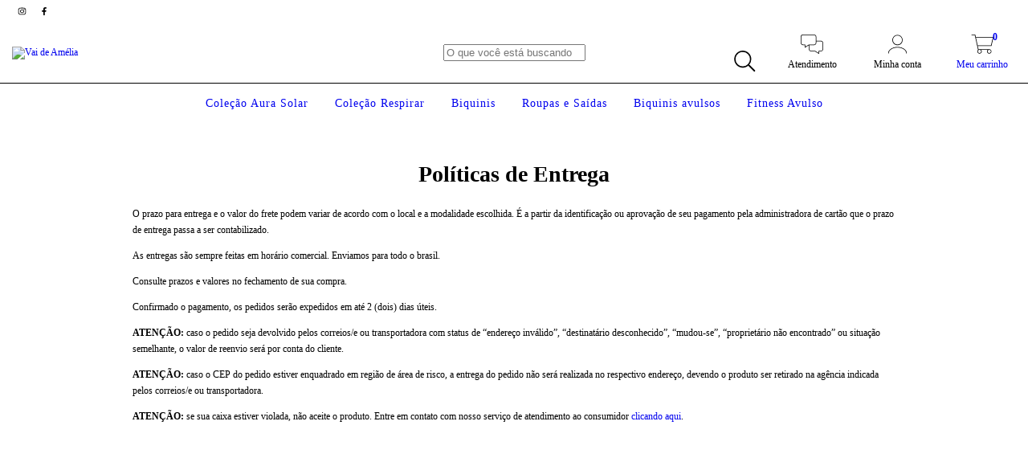

--- FILE ---
content_type: text/plain
request_url: https://www.google-analytics.com/j/collect?v=1&_v=j102&a=781955950&t=pageview&_s=1&dl=https%3A%2F%2Fvaideamelia.com.br%2Fpoliticas-de-entrega%2F&ul=en-us%40posix&dt=Pol%C3%ADticas%20de%20Entrega&sr=1280x720&vp=1280x720&_u=aGBAgEIJAAAAACAMI~&jid=836726993&gjid=1583385681&cid=1967849999.1770105503&tid=UA-216926752-1&_gid=1823843845.1770105503&_slc=1&z=1163422467
body_size: -451
content:
2,cG-TP9L7YC0SC